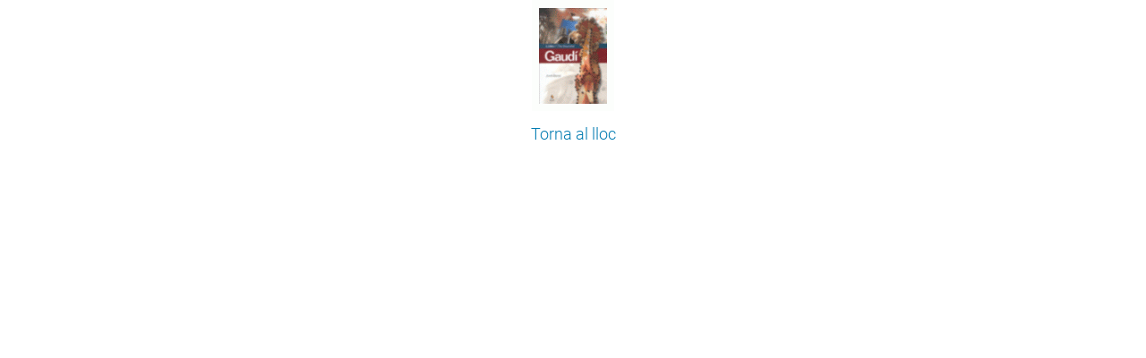

--- FILE ---
content_type: text/html;charset=utf-8
request_url: https://fme.upc.edu/ca/arxius/el_full/fulls-antics/006/06_gaudi.gif/image_view_fullscreen
body_size: 1911
content:
<!DOCTYPE html>
<html xmlns="http://www.w3.org/1999/xhtml" lang="ca" xml:lang="ca">

    

  <head><meta http-equiv="Content-Type" content="text/html; charset=UTF-8" />
    <meta charset="utf-8" />

    <meta name="twitter:card" content="summary" />
<meta property="og:site_name" content="fme" />
<meta property="og:title" content="06_gaudi.gif" />
<meta property="twitter:title" content="06_gaudi.gif" />
<meta property="og:type" content="website" />
<meta property="og:description" content="" />
<meta property="twitter:description" content="" />
<meta property="og:url" content="https://fme.upc.edu/ca/arxius/el_full/fulls-antics/006/06_gaudi.gif/view" />
<meta property="twitter:url" content="https://fme.upc.edu/ca/arxius/el_full/fulls-antics/006/06_gaudi.gif/view" />
<meta property="og:image" content="https://fme.upc.edu/ca/arxius/el_full/fulls-antics/006/06_gaudi.gif" />
<meta property="twitter:image" content="https://fme.upc.edu/ca/arxius/el_full/fulls-antics/006/06_gaudi.gif" />
<meta property="og:image:type" content="image/gif" />



    

    

        

    

    <!-- Global site tag (gtag.js) - Google Analytics -->
<script async="" src="https://www.googletagmanager.com/gtag/js?id=G-409MLJDLLR"></script>
<script>
  window.dataLayer = window.dataLayer || [];
  function gtag(){dataLayer.push(arguments);}
  gtag('js', new Date());

  gtag('config', 'G-409MLJDLLR');
gtag('config', 'G-P80Z250TEZ');
</script>




    <meta name="robots" content="all" />


<link rel="alternate" hreflang="ca" href="https://fme.upc.edu/ca/arxius/el_full/fulls-antics/006/06_gaudi.gif" />
<link rel="alternate" hreflang="x-default" href="https://fme.upc.edu/ca/arxius/el_full/fulls-antics/006/06_gaudi.gif" />

<meta name="DC.date.created" content="2015-03-16T13:39:00+01:00" />
<meta name="DC.date.modified" content="2015-03-16T13:39:00+01:00" />
<meta name="DC.type" content="Imatge" />
<meta name="DC.format" content="image/gif" />
<meta name="DC.language" content="ca" />
<meta name="description" />

<title>06_gaudi.gif — Facultat de Matemàtiques i Estadí­stica — UPC. Universitat Politècnica de Catalunya</title>

<meta name="viewport" content="width=device-width, initial-scale=1.0" />


    

    
    
    

    <script data-bundle="plone-fullscreen" integrity="sha384-yAbXscL0aoE/0AkFhaGNz6d74lDy9Cz7PXfkWNqRnFm0/ewX0uoBBoyPBU5qW7Nr" src="https://fme.upc.edu/++webresource++6aa4c841-faf5-51e8-8109-90bd97e7aa07/++plone++static/plone-fullscreen/fullscreen.js"></script>
<script data-bundle="plone" integrity="sha384-VpRtef0in9VvJccUgGM+OKJxMlKkCjrUuv4dmkXUjfuBQMRjcDWGNmTYiPWFcckC" src="https://fme.upc.edu/++webresource++63fc8075-8d9c-52b0-bd0c-c7db8d9c785d/++plone++static/bundle-plone/bundle.min.js"></script>
<script data-bundle="datagridfield-bundle" integrity="sha384-ab8+ZO465yuhsQpCxqQ3u2HpLcOwNqxIS0HAA+laLWcfsX8+8SXtI9TSBzDJg9wf" src="https://fme.upc.edu/++webresource++b5050647-6b73-57ea-8cc2-e492b13e1606/++resource++collective.z3cform.datagridfield/datagridfield-remote.min.js"></script>
<script integrity="sha384-Z0c0O7SGparpXtqZ7DqB+2xYabbv4FwSW10MAxUzrFnDh7Bfxubjpre0f7AIxrKf" src="https://fme.upc.edu/++webresource++428ff13a-1bd4-583d-ba0b-b909e791367c//++theme++genweb6.theme/js/theme.min.js"></script>
    

    


    <link rel="canonical" href="https://fme.upc.edu/ca/arxius/el_full/fulls-antics/006/06_gaudi.gif" />

  <link rel="preload icon" type="image/vnd.microsoft.icon" href="https://fme.upc.edu/ca/favicon.ico?name=favicon.ico" />
  <link rel="mask-icon" href="https://fme.upc.edu/ca/favicon.ico?name=favicon.ico" />



  <link href="https://fme.upc.edu/ca/@@search" rel="search" title="Cerca en aquest lloc" />




<link data-bundle="easyform" href="https://fme.upc.edu/++webresource++b6e63fde-4269-5984-a67a-480840700e9a/++resource++easyform.css" media="all" rel="stylesheet" type="text/css" />
<link data-bundle="mosaic-css" href="https://fme.upc.edu/++webresource++194c6646-85f9-57d9-9c89-31147d080b38/++plone++mosaic/mosaic.min.css" media="all" rel="stylesheet" type="text/css" />
<link data-bundle="multilingual" href="https://fme.upc.edu/++webresource++4b25ebfe-4288-5cbe-b3d2-cfa66e33cd82/++resource++plone.app.multilingual.stylesheet/multilingual.css" media="all" rel="stylesheet" type="text/css" />
<link data-bundle="plone-fullscreen" href="https://fme.upc.edu/++webresource++ac83a459-aa2c-5a45-80a9-9d3e95ae0847/++plone++static/plone-fullscreen/fullscreen.css" media="all" rel="stylesheet" type="text/css" />
<link data-bundle="upc-bundle" href="https://fme.upc.edu/++webresource++14ff9cc0-0eda-5e21-a9bd-22687843ae35/++theme++genweb6.upc/stylesheets/theme-upc.min.css" media="all" rel="stylesheet" type="text/css" />
<link href="https://fme.upc.edu/++webresource++d10d4e1f-c923-51c6-ba2c-64718f31d492//++theme++genweb6.theme/stylesheets/theme.min.css" media="all" rel="stylesheet" type="text/css" />
  </head>

  <body>
    <article id="portal-column-content">
      

    

    <div id="content-core" class="template-image_view_fullscreen">

      

        <a href="https://fme.upc.edu">

          <img src="https://fme.upc.edu/ca/arxius/el_full/fulls-antics/006/06_gaudi.gif/@@images/image.gif" alt="06_gaudi.gif" title="06_gaudi.gif" height="124" width="92" />
          <span>Torna al lloc</span>

        </a>

        

      

    </div>

  
    </article>
  </body>

</html>